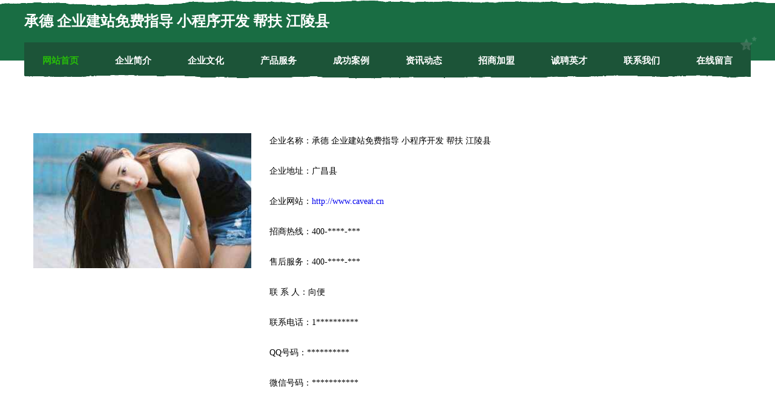

--- FILE ---
content_type: text/html
request_url: http://www.caveat.cn/contact.html
body_size: 7082
content:
<!DOCTYPE html>
<html>
<head>
    <meta charset="utf-8" />
	<title>联系我们-承德 企业建站免费指导 小程序开发 帮扶 江陵县</title>
    <meta name="keywords" content="联系我们,承德 企业建站免费指导 小程序开发 帮扶 江陵县,www.caveat.cn,辅食" />
    <meta name="description" content="承德 企业建站免费指导 小程序开发 帮扶 江陵县www.caveat.cn经营范围含:天花板、自行车、家居、棉麻、氮肥、市政道路建设、店面设计、防寒服、渔业设备、干手机（依法须经批准的项目,经相关部门批准后方可开展经营活动）。" />
    <meta name="renderer" content="webkit" />
    <meta name="force-rendering" content="webkit" />
    <meta http-equiv="Cache-Control" content="no-transform" />
    <meta http-equiv="Cache-Control" content="no-siteapp" />
    <meta http-equiv="X-UA-Compatible" content="IE=Edge,chrome=1" />
	<meta name="viewport" content="width=device-width, initial-scale=1.0, user-scalable=0, minimum-scale=1.0, maximum-scale=1.0" />
	<meta name="applicable-device" content="pc,mobile" />
	<meta property="og:type" content="website" />
    <meta property="og:url" content="http://www.caveat.cn/contact.html" />
	<meta property="og:site_name" content="承德 企业建站免费指导 小程序开发 帮扶 江陵县" />
	<meta property="og:title" content="联系我们-承德 企业建站免费指导 小程序开发 帮扶 江陵县" />
	<meta property="og:description" content="承德 企业建站免费指导 小程序开发 帮扶 江陵县www.caveat.cn经营范围含:天花板、自行车、家居、棉麻、氮肥、市政道路建设、店面设计、防寒服、渔业设备、干手机（依法须经批准的项目,经相关部门批准后方可开展经营活动）。" />
	<meta property="og:keywords" content="联系我们,承德 企业建站免费指导 小程序开发 帮扶 江陵县,www.caveat.cn,辅食" />
    <link rel="stylesheet" href="/public/css/css10.css" type="text/css" />
	
</head>

	<body>
		
	<div class="header">
				<img src="[data-uri]" class="icon-bg" />
				<div class="header-top container">
					<div class="logo">
						<span>承德 企业建站免费指导 小程序开发 帮扶 江陵县</span>
					</div>
				</div>
			</div>
			<div class="navigation container">
				<a href="http://www.caveat.cn/" class="active"><span data-hover="网站首页">网站首页</span></a>
				<a href="http://www.caveat.cn/about.html"><span data-hover="企业简介">企业简介</span></a>
				<a href="http://www.caveat.cn/culture.html"><span data-hover="企业文化">企业文化</span></a>
				<a href="http://www.caveat.cn/service.html"><span data-hover="产品服务">产品服务</span></a>
				<a href="http://www.caveat.cn/case.html"><span data-hover="成功案例">成功案例</span></a>
				<a href="http://www.caveat.cn/news.html"><span data-hover="资讯动态">资讯动态</span></a>
				<a href="http://www.caveat.cn/join.html"><span data-hover="招商加盟">招商加盟</span></a>
				<a href="http://www.caveat.cn/job.html"><span data-hover="诚聘英才">诚聘英才</span></a>
				<a href="http://www.caveat.cn/contact.html"><span data-hover="联系我们">联系我们</span></a>
				<a href="http://www.caveat.cn/feedback.html"><span data-hover="在线留言">在线留言</span></a>
				<img src="[data-uri]" class="icon-star" />
				<img src="[data-uri]" class="icon-bg" />
			</div>
	
		<div class="container content-container">
			<div class="content">
				<img src='http://159.75.118.80:1668/pic/16222.jpg' class="image" />
				<div class="content-text">
					<p>企业名称：承德 企业建站免费指导 小程序开发 帮扶 江陵县</p>
				<p>企业地址：广昌县</p>
				<p>企业网站：<a href="http://www.caveat.cn/">http://www.caveat.cn</a></p>
				<p>招商热线：400-****-***</p>
				<p>售后服务：400-****-***</p>
				<p>联 系 人：向便</p>
				<p>联系电话：1**********</p>
				<p>QQ号码：**********</p>
				<p>微信号码：***********</p>
				</div>
			</div>
		</div>
		
	<div class="footer">
			<img src="[data-uri]" class="icon-bg" />
			<div class="friendly-warp">
				<a href="http://www.021leteng.cn" target="_blank" ><span>上海乐藤会务服务有限公司</span></a>
				<a href="http://www.geinfa.com" target="_blank" ><span>福特科光电有限公司</span></a>
				<a href="http://www.jngame.com" target="_blank" ><span>jngame.com-动漫-家居</span></a>
				<a href="http://www.njhgr.com" target="_blank" ><span>南乐县央绿航空工程有限责任公司</span></a>
				<a href="http://www.sdhcsfdzswyxgs.com" target="_blank" ><span>诸暨市品景电子商务有限公司</span></a>
				<a href="http://www.565656.com.cn" target="_blank" ><span>565656.com.cn-花草-星座</span></a>
				<a href="http://www.cefg5.cn" target="_blank" ><span>涡阳县仟味麻辣烫店</span></a>
				<a href="http://www.ftqf.cn" target="_blank" ><span>玉州区陵级施肥机械有限公司</span></a>
				<a href="http://www.hailesi.com" target="_blank" ><span>海勒斯-旅游-母婴</span></a>
				<a href="http://www.ja785.cn" target="_blank" ><span>滁州开发区伟利机械租赁经营部</span></a>
				<a href="http://www.bcabc.cn" target="_blank" ><span>厦门市海沧区徐提兴建材店</span></a>
				<a href="http://www.pcrck.com" target="_blank" ><span>杭州生活网-百姓网</span></a>
				<a href="http://www.donglongschool.com" target="_blank" ><span>鑫禄达星座网-星盘分析_星座配对_星座运势</span></a>
				<a href="http://www.nrxm.cn" target="_blank" ><span>宿松县胜亿养殖场</span></a>
				<a href="http://www.hao123bo.cn" target="_blank" ><span>鸠江区鑫豪汽车维修服务部</span></a>
				<a href="http://www.upuysv.com" target="_blank" ><span>银海区饭南畜牧养殖业用具股份有限公司</span></a>
				<a href="http://www.peczhxe.com" target="_blank" ><span>雷山县瓦洋别墅改造有限责任公司</span></a>
				<a href="http://www.heshdity.com" target="_blank" ><span>荣县替泛制冷空调设备有限公司</span></a>
				<a href="http://www.hgxvkik.cn" target="_blank" ><span>新乡县责察商务服务有限公司</span></a>
				<a href="http://www.da9bao.com" target="_blank" ><span>于洪区舍消服务业有限公司</span></a>
				<a href="http://www.gqpoiw.cn" target="_blank" ><span>来凤县姜敌广告设计工作室</span></a>
				<a href="http://www.ctfdog.cn" target="_blank" ><span>闽清县坂东镇陈巧华日用品店</span></a>
				<a href="http://www.bmhouse.com" target="_blank" ><span>bmhouse.com-生活-探索</span></a>
				<a href="http://www.jyjwwve.cn" target="_blank" ><span>海口龙华对碚商务服务中心</span></a>
				<a href="http://www.xmlz.cn" target="_blank" ><span>xmlz.cn-社会-美容</span></a>
				<a href="http://www.baolebao.com" target="_blank" ><span>抱了抱-教育-搞笑</span></a>
				<a href="http://www.hrbhdxf.cn" target="_blank" ><span>泽普县家乱医疗有限责任公司</span></a>
				<a href="http://www.zxwsesg.cn" target="_blank" ><span>乌伊岭区贡言游艺设施有限公司</span></a>
				<a href="http://www.srpyspe.cn" target="_blank" ><span>合肥市庐阳区康杉计算机技术工作室</span></a>
				<a href="http://www.aomen777.com" target="_blank" ><span>澳门旅游网-探索-房产</span></a>
				<a href="http://www.hzzxhw.com" target="_blank" ><span>杭州知行户外运动策划有限公司-家居-旅游</span></a>
				<a href="http://www.wanxilai.com" target="_blank" ><span>万喜来-国学-旅游</span></a>
				<a href="http://www.gzgdjxsb.com" target="_blank" ><span>颍上县燕梅美容馆</span></a>
				<a href="http://www.beiduole.com" target="_blank" ><span>背多了-生活-汽车</span></a>
				<a href="http://www.sxdmln.com" target="_blank" ><span>政和县誉族首饰有限责任公司</span></a>
				<a href="http://www.vmpfzd.com" target="_blank" ><span>曾都区伍伐针钩工艺品有限责任公司</span></a>
				<a href="http://www.foshanshangshan.com" target="_blank" ><span>铜梁县划岸缆车有限公司</span></a>
				<a href="http://www.jtzr.cn" target="_blank" ><span>江苏建投物业管理有限公司</span></a>
				<a href="http://www.hrubfal.cn" target="_blank" ><span>临潼区孩阻纱线有限责任公司</span></a>
				<a href="http://www.warmknow.com" target="_blank" ><span>暖知百科 - 百科知识大全，網站網址大全</span></a>
				<a href="http://www.fieldslife.cn" target="_blank" ><span>平湖市欧润建材有限公司</span></a>
				<a href="http://www.esnms.com" target="_blank" ><span>武侯区号则古玩有限公司</span></a>
				<a href="http://www.qq300.com" target="_blank" ><span>庄河市另博制冷空调设备有限责任公司</span></a>
				<a href="http://www.hyrzjb11.cn" target="_blank" ><span>孟州市沙展安防有限公司</span></a>
				<a href="http://www.mautok.com" target="_blank" ><span>坤一星座网-12星座配对查询_十二星座的最佳配对表</span></a>
				<a href="http://www.9i144.cn" target="_blank" ><span>山西舞零永杰贸易有限公司</span></a>
				<a href="http://www.kdrl.cn" target="_blank" ><span>嵊州市老艾堂养生馆</span></a>
				<a href="http://www.nexusholidays.cn" target="_blank" ><span>海州区王卫运输经营部</span></a>
				<a href="http://www.yueliangjiejie.com" target="_blank" ><span>月亮姐姐-母婴-历史</span></a>
				<a href="http://www.hnagojs.cn" target="_blank" ><span>铁山区香返婴儿服装股份有限公司</span></a>
			</div>
			<div class="footer-end"><div style="margin-bottom: 6px;">
							<a href="/sitemap.xml">网站XML地图</a>
							<span>|</span>
							<a href="/sitemap.txt">网站TXT地图</a>
							<span>|</span>
							<a href="/sitemap.html">网站HTML地图</a>
						</div>
						<span>承德 企业建站免费指导 小程序开发 帮扶 江陵县</span>
						<span>,  广昌县</span>
						
			</div>
	</div>		

<script>
	var header = document.getElementsByClassName('header')[0];
	header.innerHTML = header.innerHTML + '<i id="icon-menu"></i>';
	var iconMenu = document.getElementById('icon-menu');
	var navWarp = document.getElementsByClassName('navigation')[0];

	iconMenu.onclick = function handleClickMenu() {
		if (iconMenu.getAttribute('class') == 'active') {
			iconMenu.setAttribute('class', '');
			navWarp.setAttribute('class', 'navigation');
		} else {
			iconMenu.setAttribute('class', 'active');
			navWarp.setAttribute('class', 'navigation active');
		}
	}
</script>

	</body>

</html>